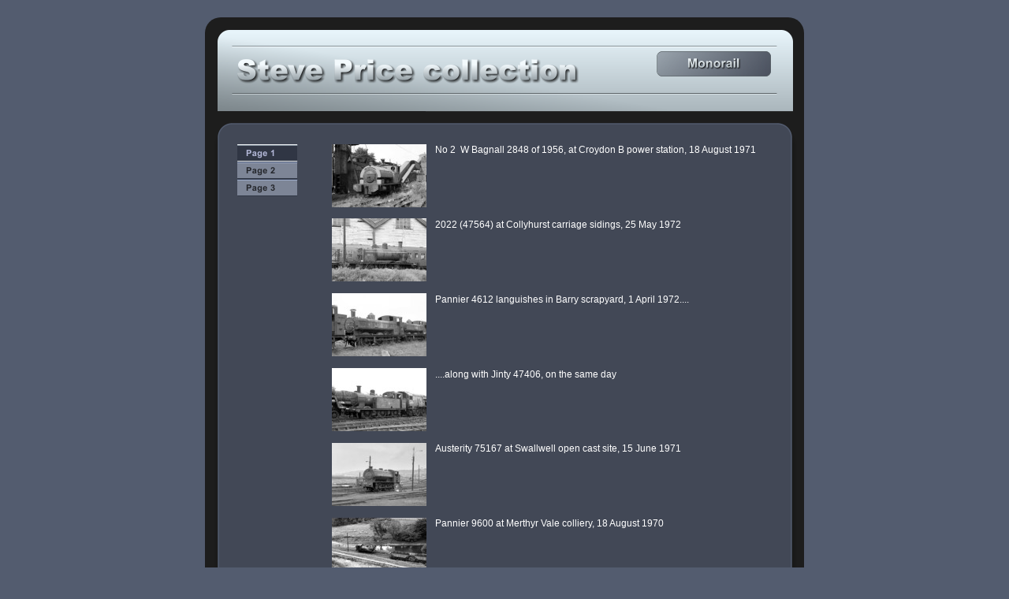

--- FILE ---
content_type: text/html
request_url: http://geoffspages.co.uk/monorail/sp01.htm
body_size: 2253
content:
<!DOCTYPE html PUBLIC "-//W3C//DTD XHTML 1.0 Transitional//EN" "http://www.w3.org/TR/xhtml1/DTD/xhtml1-transitional.dtd">
<html xmlns="http://www.w3.org/1999/xhtml">
<head>
 <meta http-equiv="Content-Type" content="text/html; charset=Windows-1252"/>
 <meta name="Generator" content="Xara HTML filter v.6.0.4.425"/>
 <meta name="XAR Files" content="sp01_htm_files/xr_files.txt"/>
 <title>Page 1</title>
 <meta name="viewport" content="width=device-width, initial-scale=1.0"/>
 <link rel="stylesheet" type="text/css" href="sp01_htm_files/highslide.css" />
 <!--[if lt IE 7]><link rel="stylesheet" type="text/css" href="sp01_htm_files/highslide-ie6.css" /><![endif]-->
 <script type="text/javascript" src="sp01_htm_files/highslide.js"></script>
 <link rel="stylesheet" type="text/css" href="sp01_htm_files/xr_main.css"/>
 <link rel="stylesheet" type="text/css" href="sp01_htm_files/xr_text.css"/>
 <script type="text/javascript" src="sp01_htm_files/roe.js"></script>
</head>
<body style="background-color: #535C6F">
<div class="xr_ap" id="xr_xr" style="width: 760px; height: 1131px; top:22px; left:50%; margin-left: -380px;">
 <script type="text/javascript">var xr_xr=document.getElementById("xr_xr")</script>
 <!--[if lt IE 9]>
 <img class="xr_ap" src="sp01_htm_files/135.png" alt="" title="" style="left: 0px; top: 0px; width: 760px; height: 1131px;"/>
 <![endif]-->
 <!--[if gte IE 9]><!-->
 <span class="xr_ar" style="left: 0px; top: 0px; width: 760px; height: 1131px; background-color: #1D1D1D; border-radius: 20px;"></span>
 <!--<![endif]-->
<div class="xr_ap" id="xr_xri" style="width: 760px; height: 1131px; overflow:hidden;">
 <img class="xr_ap" src="sp01_htm_files/136.png" alt="" title="" style="left: 4px; top: 131px; width: 756px; height: 1003px;"/>
 <img class="xr_ap" src="sp01_htm_files/137.png" alt="" title="" style="left: 16px; top: 16px; width: 730px; height: 104px;"/>
 <img class="xr_ap" src="sp01_htm_files/138.png" alt="Steve Price collection" title="" style="left: 37px; top: 49px; width: 441px; height: 39px;"/>
 <img class="xr_ap" src="sp01_htm_files/140.png" alt="Page 1" title="" style="left: 41px; top: 161px; width: 77px; height: 22px;"/>
 <a href="sp02.htm" target="_self" onclick="return(xr_nn());">
  <img class="xr_ap" src="sp01_htm_files/141.png" alt="Page 2" title="" onmousemove="xr_mo(this,0,event)" style="left: 41px; top: 183px; width: 77px; height: 22px;"/>
 </a>
 <a href="sp03.htm" target="_self" onclick="return(xr_nn());">
  <img class="xr_ap" src="sp01_htm_files/142.png" alt="Page 3" title="" onmousemove="xr_mo(this,0,event)" style="left: 41px; top: 205px; width: 77px; height: 22px;"/>
 </a>
 <a href="sp01_htm_files/165.jpg" class="highslide" onmouseover="hs.headingText=''" onclick="return hs.expand(this, { headingText: '' } )">
  <img class="xr_ap" src="sp01_htm_files/143.jpg" alt="" title="" onmousemove="xr_mo(this,0,event)" style="left: 161px; top: 161px; width: 120px; height: 80px;"/>
 </a>
 <a href="sp01_htm_files/166.jpg" class="highslide" onmouseover="hs.headingText=''" onclick="return hs.expand(this, { headingText: '' } )">
  <img class="xr_ap" src="sp01_htm_files/144.jpg" alt="" title="" onmousemove="xr_mo(this,0,event)" style="left: 161px; top: 255px; width: 120px; height: 81px;"/>
 </a>
 <a href="sp01_htm_files/167.jpg" class="highslide" onmouseover="hs.headingText=''" onclick="return hs.expand(this, { headingText: '' } )">
  <img class="xr_ap" src="sp01_htm_files/145.jpg" alt="" title="" onmousemove="xr_mo(this,0,event)" style="left: 161px; top: 350px; width: 120px; height: 81px;"/>
 </a>
 <a href="sp01_htm_files/168.jpg" class="highslide" onmouseover="hs.headingText=''" onclick="return hs.expand(this, { headingText: '' } )">
  <img class="xr_ap" src="sp01_htm_files/146.jpg" alt="" title="" onmousemove="xr_mo(this,0,event)" style="left: 161px; top: 634px; width: 120px; height: 81px;"/>
 </a>
 <a href="sp01_htm_files/169.jpg" class="highslide" onmouseover="hs.headingText=''" onclick="return hs.expand(this, { headingText: '' } )">
  <img class="xr_ap" src="sp01_htm_files/147.jpg" alt="" title="" onmousemove="xr_mo(this,0,event)" style="left: 161px; top: 445px; width: 120px; height: 80px;"/>
 </a>
 <a href="sp01_htm_files/170.jpg" class="highslide" onmouseover="hs.headingText=''" onclick="return hs.expand(this, { headingText: '' } )">
  <img class="xr_ap" src="sp01_htm_files/148.jpg" alt="" title="" onmousemove="xr_mo(this,0,event)" style="left: 161px; top: 540px; width: 120px; height: 80px;"/>
 </a>
 <a href="sp01_htm_files/171.jpg" class="highslide" onmouseover="hs.headingText=''" onclick="return hs.expand(this, { headingText: '' } )">
  <img class="xr_ap" src="sp01_htm_files/149.jpg" alt="" title="" onmousemove="xr_mo(this,0,event)" style="left: 161px; top: 824px; width: 120px; height: 81px;"/>
 </a>
 <a href="sp01_htm_files/172.jpg" class="highslide" onmouseover="hs.headingText=''" onclick="return hs.expand(this, { headingText: '' } )">
  <img class="xr_ap" src="sp01_htm_files/150.jpg" alt="" title="" onmousemove="xr_mo(this,0,event)" style="left: 161px; top: 729px; width: 120px; height: 81px;"/>
 </a>
 <a href="sp01_htm_files/173.jpg" class="highslide" onmouseover="hs.headingText=''" onclick="return hs.expand(this, { headingText: '' } )">
  <img class="xr_ap" src="sp01_htm_files/151.jpg" alt="" title="" onmousemove="xr_mo(this,0,event)" style="left: 161px; top: 919px; width: 120px; height: 81px;"/>
 </a>
 <a href="sp01_htm_files/174.jpg" class="highslide" onmouseover="hs.headingText=''" onclick="return hs.expand(this, { headingText: '' } )">
  <img class="xr_ap" src="sp01_htm_files/152.jpg" alt="" title="" onmousemove="xr_mo(this,0,event)" style="left: 161px; top: 1014px; width: 120px; height: 81px;"/>
 </a>
 <div class="xr_s0" style="position: absolute; left:292px; top:172px;">
  <span class="xr_tl xr_s0" style="top: -11px;">No 2&nbsp; W Bagnall 2848 of 1956, at Croydon B power station, 18 August 1971</span>
 </div>
 <div class="xr_s0" style="position: absolute; left:292px; top:267px;">
  <span class="xr_tl xr_s0" style="top: -11px;">2022 (47564) at Collyhurst carriage sidings, 25 May 1972</span>
 </div>
 <div class="xr_s0" style="position: absolute; left:292px; top:362px;">
  <span class="xr_tl xr_s0" style="top: -11px;">Pannier 4612 languishes in Barry scrapyard, 1 April 1972....</span>
 </div>
 <div class="xr_s0" style="position: absolute; left:292px; top:457px;">
  <span class="xr_tl xr_s0" style="top: -11px;">....along with Jinty 47406, on the same day</span>
 </div>
 <div class="xr_s0" style="position: absolute; left:292px; top:551px;">
  <span class="xr_tl xr_s0" style="top: -11px;">Austerity 75167 at Swallwell open cast site, 15 June 1971</span>
 </div>
 <div class="xr_s0" style="position: absolute; left:292px; top:646px;">
  <span class="xr_tl xr_s0" style="top: -11px;">Pannier 9600 at Merthyr Vale colliery, 18 August 1970</span>
 </div>
 <div class="xr_s0" style="position: absolute; left:292px; top:741px;">
  <span class="xr_tl xr_s0" style="top: -11px;">Andrew Barclay 0-4-0ST 2138 of 1941 stands out of use at Goodman Bros </span>
  <span class="xr_tl xr_s0" style="top: 3px;">scrapyard, Wolverton, 25 September 1972</span>
 </div>
 <div class="xr_s0" style="position: absolute; left:292px; top:836px;">
  <span class="xr_tl xr_s0" style="top: -11px;">Andrew Barclay 0-4-0ST 945 of 1904 still in use at Yates, Duxbury papers, 21 </span>
  <span class="xr_tl xr_s0" style="top: 3px;">July 1970</span>
 </div>
 <div class="xr_s0" style="position: absolute; left:292px; top:931px;">
  <span class="xr_tl xr_s0" style="top: -11px;">A broad view of Cadeby colliery. Ex-BR D2513 stands in company with Peckett </span>
  <span class="xr_tl xr_s0" style="top: 3px;">836 of 1901. 28 August 1972</span>
 </div>
 <div class="xr_s0" style="position: absolute; left:292px; top:1025px;">
  <span class="xr_tl xr_s0" style="top: -11px;">"Frank" Hawthorn Leslie 3534 of 1922 at Wheldale colliery, 15 October 1970</span>
 </div>
 <a href="sp02.htm" onclick="return(xr_nn());">
  <img class="xr_ap" src="sp01_htm_files/153.png" alt="" title="" onmousemove="xr_mo(this,0,event)" style="left: 641px; top: 1064px; width: 54px; height: 54px;"/>
 </a>
 <a href="index.htm" onclick="return(xr_nn());">
  <img class="xr_ap" src="sp01_htm_files/154.png" alt="" title="" onmousemove="xr_mo(this,0,event)" style="left: 567px; top: 1064px; width: 54px; height: 54px;"/>
 </a>
 <a href="feedback.htm" target="_blank" onclick="return(xr_nn());">
  <img class="xr_ap" src="sp01_htm_files/155.png" alt="" title="" onmousemove="xr_mo(this,0,event)" style="left: 604px; top: 1064px; width: 54px; height: 54px;"/>
 </a>
 <a href="http://www.geoffspages.co.uk/monorail" onclick="return(xr_nn());">
  <img class="xr_ap" src="sp01_htm_files/156.png" alt="" title="" onmousemove="xr_mo(this,0,event)" style="left: 573px; top: 43px; width: 146px; height: 32px;"/>
 </a>
 <a href="http://www.geoffspages.co.uk/monorail" onclick="return(xr_nn());">
  <img class="xr_ap" src="sp01_htm_files/157.png" alt="Monorail" title="" onmousemove="xr_mo(this,0,event)" style="left: 610px; top: 49px; width: 72px; height: 20px;"/>
 </a>
 <img class="xr_ap" src="sp01_htm_files/159.png" alt="Page 1" title="" style="left: 41px; top: 161px; width: 77px; height: 22px;"/>
 <div id="xr_xo0" class="xr_ap" style="left:0; top:0; width:760px; height:100px; visibility:hidden;">
 <a href="" onclick="return(false);">
 <img class="xr_ap" src="sp01_htm_files/160.png" alt="Page 2" title="" style="left: 41px; top: 183px; width: 77px; height: 22px;"/>
 <img class="xr_ap" src="sp01_htm_files/161.png" alt="Page 3" title="" style="left: 41px; top: 205px; width: 77px; height: 22px;"/>
 <img class="xr_ap" src="sp01_htm_files/162.png" alt="" title="" style="left: 641px; top: 1064px; width: 54px; height: 54px;"/>
 <img class="xr_ap" src="sp01_htm_files/163.png" alt="" title="" style="left: 567px; top: 1064px; width: 54px; height: 54px;"/>
 <img class="xr_ap" src="sp01_htm_files/164.png" alt="" title="" style="left: 604px; top: 1064px; width: 54px; height: 54px;"/>
 </a>
 </div>
 <div id="xr_xd0"></div>
</div>
</div>
<!--[if lt IE 7]><script type="text/javascript" src="sp01_htm_files/png.js"></script><![endif]-->
<!--[if IE]><script type="text/javascript">xr_aeh()</script><![endif]--><!--[if !IE]>--><script type="text/javascript">window.addEventListener('load', xr_aeh, false);</script><!--<![endif]-->
</body>
</html>

--- FILE ---
content_type: text/css
request_url: http://geoffspages.co.uk/monorail/sp01_htm_files/xr_main.css
body_size: 1292
content:
/* Site settings */
body {background-color:#ffffff;font-family:Arial,sans-serif;font-size:13px;font-weight:normal;font-style:normal;text-decoration:none;color:#000000;letter-spacing:0em;}
a {text-decoration:underline;}
a:link {color:#79859E; cursor:pointer;}
a:visited {color:#79859E;}
a:hover {color:#FFFFFF;}
a * {color:#79859E;text-decoration:underline;}
sup {font-size:0.7em; vertical-align: 0.3em;}
sub {font-size:0.7em;}
.xr_tl {position: absolute; white-space: pre; unicode-bidi:bidi-override;}
.xr_tr {position: absolute; white-space: pre; unicode-bidi:bidi-override; text-align:right;}
.xr_tc {position: absolute; white-space: pre; unicode-bidi:bidi-override; text-align:center;}
.xr_tj {position: absolute; unicode-bidi:bidi-override; text-align:justify;}
.xr_ap {position: absolute; border:none;}
.xr_ar {position: absolute; display:block;}
.xr_ae {position: relative; border:none;}
.xr_tb {position: absolute; unicode-bidi:bidi-override;}
.xr_tu {unicode-bidi:bidi-override;margin-top:0px;margin-bottom:0px;}
.xr_c_Theme_Color_1 {color:#424856;}
.xr_c_Light_Text {color:#FFFFFF;}
.xr_c_Page_Background {color:#1D1D1D;}
.xr_c_Text {color:#B4B9D9;}
.xr_c_Theme_Color_2 {color:#A0B200;}
.xr_c_Theme_Color_3 {color:#869197;}
.xr_c_Panel_Tone {color:#AFBCBF;}


--- FILE ---
content_type: text/css
request_url: http://geoffspages.co.uk/monorail/sp01_htm_files/xr_text.css
body_size: 156
content:
/* Text styles */
.xr_s0 {font-family:Arial;font-weight:normal;font-style:normal;font-size:12px;text-decoration:none;color:#FFFFFF;letter-spacing:0.0em;}
